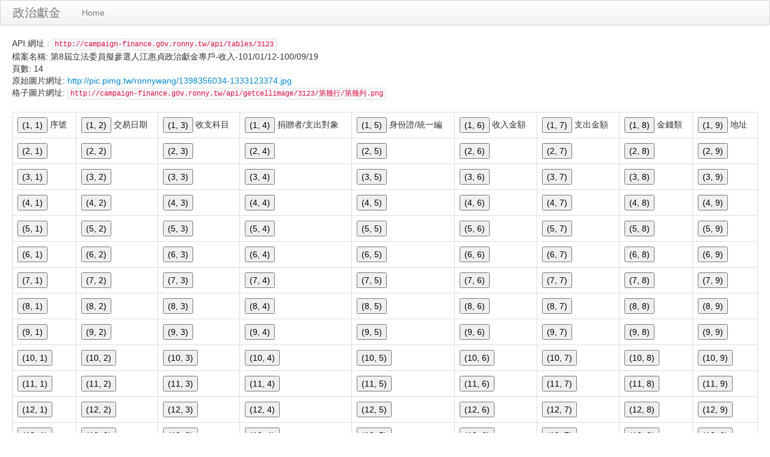

--- FILE ---
content_type: text/html; charset=UTF-8
request_url: https://campaign-finance.g0v.ronny.tw/table/show/3123
body_size: 3119
content:
<!DOCTYPE html>
<html>
<head>
<meta http-equiv="Content-Type" content="text/html; charset=utf-8">
<title>政治獻金</title>
<script src="//ajax.googleapis.com/ajax/libs/jquery/1.8.3/jquery.min.js"></script>
<script src="//cdnjs.cloudflare.com/ajax/libs/twitter-bootstrap/2.2.2/bootstrap.min.js"></script>
<link rel="stylesheet" href="//cdnjs.cloudflare.com/ajax/libs/twitter-bootstrap/2.2.2/css/bootstrap.css">
<script type="text/javascript">
main.params = null;
</script>
</head>
<body class="">
<div class="navbar">
    <div class="navbar-inner">
        <a class="brand" href="/">政治獻金</a>
        <ul class="nav">
            <li>
            <a href="/">Home</a>
            </li>
        </ul>
    </div>
</div>
<div class="container-fluid">
    <div class="row-fluid">
API 網址 : <code>http://campaign-finance.g0v.ronny.tw/api/tables/3123</code><br>
檔案名稱: 第8屆立法委員擬參選人江惠貞政治獻金專戶-收入-101/01/12-100/09/19<br>
頁數: 14<br>

原始圖片網址: <a href="http://pic.pimg.tw/ronnywang/1398356034-1333123374.jpg">http://pic.pimg.tw/ronnywang/1398356034-1333123374.jpg</a><br>
格子圖片網址: <code id="cell-pic-url" data-template="http://campaign-finance.g0v.ronny.tw/api/getcellimage/3123/{row}/{col}.png">http://campaign-finance.g0v.ronny.tw/api/getcellimage/3123/第幾行/第幾列.png</code><br>
<img id="cell-pic">

<table class="table-bordered table">
        <tr>
                <td>
            <button class="cell" data-row="1" data-col="1">(1, 1)</button>
            <span id="val-1-1">
                        序號                        </span>
        </td>
                <td>
            <button class="cell" data-row="1" data-col="2">(1, 2)</button>
            <span id="val-1-2">
                        交易日期                        </span>
        </td>
                <td>
            <button class="cell" data-row="1" data-col="3">(1, 3)</button>
            <span id="val-1-3">
                        收支科目                        </span>
        </td>
                <td>
            <button class="cell" data-row="1" data-col="4">(1, 4)</button>
            <span id="val-1-4">
                        捐贈者/支出對象                        </span>
        </td>
                <td>
            <button class="cell" data-row="1" data-col="5">(1, 5)</button>
            <span id="val-1-5">
                        身份證/統一編                        </span>
        </td>
                <td>
            <button class="cell" data-row="1" data-col="6">(1, 6)</button>
            <span id="val-1-6">
                        收入金額                        </span>
        </td>
                <td>
            <button class="cell" data-row="1" data-col="7">(1, 7)</button>
            <span id="val-1-7">
                        支出金額                        </span>
        </td>
                <td>
            <button class="cell" data-row="1" data-col="8">(1, 8)</button>
            <span id="val-1-8">
                        金錢類                        </span>
        </td>
                <td>
            <button class="cell" data-row="1" data-col="9">(1, 9)</button>
            <span id="val-1-9">
                        地址                        </span>
        </td>
            </tr>
        <tr>
                <td>
            <button class="cell" data-row="2" data-col="1">(2, 1)</button>
            <span id="val-2-1">
                        </span>
        </td>
                <td>
            <button class="cell" data-row="2" data-col="2">(2, 2)</button>
            <span id="val-2-2">
                        </span>
        </td>
                <td>
            <button class="cell" data-row="2" data-col="3">(2, 3)</button>
            <span id="val-2-3">
                        </span>
        </td>
                <td>
            <button class="cell" data-row="2" data-col="4">(2, 4)</button>
            <span id="val-2-4">
                        </span>
        </td>
                <td>
            <button class="cell" data-row="2" data-col="5">(2, 5)</button>
            <span id="val-2-5">
                        </span>
        </td>
                <td>
            <button class="cell" data-row="2" data-col="6">(2, 6)</button>
            <span id="val-2-6">
                        </span>
        </td>
                <td>
            <button class="cell" data-row="2" data-col="7">(2, 7)</button>
            <span id="val-2-7">
                        </span>
        </td>
                <td>
            <button class="cell" data-row="2" data-col="8">(2, 8)</button>
            <span id="val-2-8">
                        </span>
        </td>
                <td>
            <button class="cell" data-row="2" data-col="9">(2, 9)</button>
            <span id="val-2-9">
                        </span>
        </td>
            </tr>
        <tr>
                <td>
            <button class="cell" data-row="3" data-col="1">(3, 1)</button>
            <span id="val-3-1">
                        </span>
        </td>
                <td>
            <button class="cell" data-row="3" data-col="2">(3, 2)</button>
            <span id="val-3-2">
                        </span>
        </td>
                <td>
            <button class="cell" data-row="3" data-col="3">(3, 3)</button>
            <span id="val-3-3">
                        </span>
        </td>
                <td>
            <button class="cell" data-row="3" data-col="4">(3, 4)</button>
            <span id="val-3-4">
                        </span>
        </td>
                <td>
            <button class="cell" data-row="3" data-col="5">(3, 5)</button>
            <span id="val-3-5">
                        </span>
        </td>
                <td>
            <button class="cell" data-row="3" data-col="6">(3, 6)</button>
            <span id="val-3-6">
                        </span>
        </td>
                <td>
            <button class="cell" data-row="3" data-col="7">(3, 7)</button>
            <span id="val-3-7">
                        </span>
        </td>
                <td>
            <button class="cell" data-row="3" data-col="8">(3, 8)</button>
            <span id="val-3-8">
                        </span>
        </td>
                <td>
            <button class="cell" data-row="3" data-col="9">(3, 9)</button>
            <span id="val-3-9">
                        </span>
        </td>
            </tr>
        <tr>
                <td>
            <button class="cell" data-row="4" data-col="1">(4, 1)</button>
            <span id="val-4-1">
                        </span>
        </td>
                <td>
            <button class="cell" data-row="4" data-col="2">(4, 2)</button>
            <span id="val-4-2">
                        </span>
        </td>
                <td>
            <button class="cell" data-row="4" data-col="3">(4, 3)</button>
            <span id="val-4-3">
                        </span>
        </td>
                <td>
            <button class="cell" data-row="4" data-col="4">(4, 4)</button>
            <span id="val-4-4">
                        </span>
        </td>
                <td>
            <button class="cell" data-row="4" data-col="5">(4, 5)</button>
            <span id="val-4-5">
                        </span>
        </td>
                <td>
            <button class="cell" data-row="4" data-col="6">(4, 6)</button>
            <span id="val-4-6">
                        </span>
        </td>
                <td>
            <button class="cell" data-row="4" data-col="7">(4, 7)</button>
            <span id="val-4-7">
                        </span>
        </td>
                <td>
            <button class="cell" data-row="4" data-col="8">(4, 8)</button>
            <span id="val-4-8">
                        </span>
        </td>
                <td>
            <button class="cell" data-row="4" data-col="9">(4, 9)</button>
            <span id="val-4-9">
                        </span>
        </td>
            </tr>
        <tr>
                <td>
            <button class="cell" data-row="5" data-col="1">(5, 1)</button>
            <span id="val-5-1">
                        </span>
        </td>
                <td>
            <button class="cell" data-row="5" data-col="2">(5, 2)</button>
            <span id="val-5-2">
                        </span>
        </td>
                <td>
            <button class="cell" data-row="5" data-col="3">(5, 3)</button>
            <span id="val-5-3">
                        </span>
        </td>
                <td>
            <button class="cell" data-row="5" data-col="4">(5, 4)</button>
            <span id="val-5-4">
                        </span>
        </td>
                <td>
            <button class="cell" data-row="5" data-col="5">(5, 5)</button>
            <span id="val-5-5">
                        </span>
        </td>
                <td>
            <button class="cell" data-row="5" data-col="6">(5, 6)</button>
            <span id="val-5-6">
                        </span>
        </td>
                <td>
            <button class="cell" data-row="5" data-col="7">(5, 7)</button>
            <span id="val-5-7">
                        </span>
        </td>
                <td>
            <button class="cell" data-row="5" data-col="8">(5, 8)</button>
            <span id="val-5-8">
                        </span>
        </td>
                <td>
            <button class="cell" data-row="5" data-col="9">(5, 9)</button>
            <span id="val-5-9">
                        </span>
        </td>
            </tr>
        <tr>
                <td>
            <button class="cell" data-row="6" data-col="1">(6, 1)</button>
            <span id="val-6-1">
                        </span>
        </td>
                <td>
            <button class="cell" data-row="6" data-col="2">(6, 2)</button>
            <span id="val-6-2">
                        </span>
        </td>
                <td>
            <button class="cell" data-row="6" data-col="3">(6, 3)</button>
            <span id="val-6-3">
                        </span>
        </td>
                <td>
            <button class="cell" data-row="6" data-col="4">(6, 4)</button>
            <span id="val-6-4">
                        </span>
        </td>
                <td>
            <button class="cell" data-row="6" data-col="5">(6, 5)</button>
            <span id="val-6-5">
                        </span>
        </td>
                <td>
            <button class="cell" data-row="6" data-col="6">(6, 6)</button>
            <span id="val-6-6">
                        </span>
        </td>
                <td>
            <button class="cell" data-row="6" data-col="7">(6, 7)</button>
            <span id="val-6-7">
                        </span>
        </td>
                <td>
            <button class="cell" data-row="6" data-col="8">(6, 8)</button>
            <span id="val-6-8">
                        </span>
        </td>
                <td>
            <button class="cell" data-row="6" data-col="9">(6, 9)</button>
            <span id="val-6-9">
                        </span>
        </td>
            </tr>
        <tr>
                <td>
            <button class="cell" data-row="7" data-col="1">(7, 1)</button>
            <span id="val-7-1">
                        </span>
        </td>
                <td>
            <button class="cell" data-row="7" data-col="2">(7, 2)</button>
            <span id="val-7-2">
                        </span>
        </td>
                <td>
            <button class="cell" data-row="7" data-col="3">(7, 3)</button>
            <span id="val-7-3">
                        </span>
        </td>
                <td>
            <button class="cell" data-row="7" data-col="4">(7, 4)</button>
            <span id="val-7-4">
                        </span>
        </td>
                <td>
            <button class="cell" data-row="7" data-col="5">(7, 5)</button>
            <span id="val-7-5">
                        </span>
        </td>
                <td>
            <button class="cell" data-row="7" data-col="6">(7, 6)</button>
            <span id="val-7-6">
                        </span>
        </td>
                <td>
            <button class="cell" data-row="7" data-col="7">(7, 7)</button>
            <span id="val-7-7">
                        </span>
        </td>
                <td>
            <button class="cell" data-row="7" data-col="8">(7, 8)</button>
            <span id="val-7-8">
                        </span>
        </td>
                <td>
            <button class="cell" data-row="7" data-col="9">(7, 9)</button>
            <span id="val-7-9">
                        </span>
        </td>
            </tr>
        <tr>
                <td>
            <button class="cell" data-row="8" data-col="1">(8, 1)</button>
            <span id="val-8-1">
                        </span>
        </td>
                <td>
            <button class="cell" data-row="8" data-col="2">(8, 2)</button>
            <span id="val-8-2">
                        </span>
        </td>
                <td>
            <button class="cell" data-row="8" data-col="3">(8, 3)</button>
            <span id="val-8-3">
                        </span>
        </td>
                <td>
            <button class="cell" data-row="8" data-col="4">(8, 4)</button>
            <span id="val-8-4">
                        </span>
        </td>
                <td>
            <button class="cell" data-row="8" data-col="5">(8, 5)</button>
            <span id="val-8-5">
                        </span>
        </td>
                <td>
            <button class="cell" data-row="8" data-col="6">(8, 6)</button>
            <span id="val-8-6">
                        </span>
        </td>
                <td>
            <button class="cell" data-row="8" data-col="7">(8, 7)</button>
            <span id="val-8-7">
                        </span>
        </td>
                <td>
            <button class="cell" data-row="8" data-col="8">(8, 8)</button>
            <span id="val-8-8">
                        </span>
        </td>
                <td>
            <button class="cell" data-row="8" data-col="9">(8, 9)</button>
            <span id="val-8-9">
                        </span>
        </td>
            </tr>
        <tr>
                <td>
            <button class="cell" data-row="9" data-col="1">(9, 1)</button>
            <span id="val-9-1">
                        </span>
        </td>
                <td>
            <button class="cell" data-row="9" data-col="2">(9, 2)</button>
            <span id="val-9-2">
                        </span>
        </td>
                <td>
            <button class="cell" data-row="9" data-col="3">(9, 3)</button>
            <span id="val-9-3">
                        </span>
        </td>
                <td>
            <button class="cell" data-row="9" data-col="4">(9, 4)</button>
            <span id="val-9-4">
                        </span>
        </td>
                <td>
            <button class="cell" data-row="9" data-col="5">(9, 5)</button>
            <span id="val-9-5">
                        </span>
        </td>
                <td>
            <button class="cell" data-row="9" data-col="6">(9, 6)</button>
            <span id="val-9-6">
                        </span>
        </td>
                <td>
            <button class="cell" data-row="9" data-col="7">(9, 7)</button>
            <span id="val-9-7">
                        </span>
        </td>
                <td>
            <button class="cell" data-row="9" data-col="8">(9, 8)</button>
            <span id="val-9-8">
                        </span>
        </td>
                <td>
            <button class="cell" data-row="9" data-col="9">(9, 9)</button>
            <span id="val-9-9">
                        </span>
        </td>
            </tr>
        <tr>
                <td>
            <button class="cell" data-row="10" data-col="1">(10, 1)</button>
            <span id="val-10-1">
                        </span>
        </td>
                <td>
            <button class="cell" data-row="10" data-col="2">(10, 2)</button>
            <span id="val-10-2">
                        </span>
        </td>
                <td>
            <button class="cell" data-row="10" data-col="3">(10, 3)</button>
            <span id="val-10-3">
                        </span>
        </td>
                <td>
            <button class="cell" data-row="10" data-col="4">(10, 4)</button>
            <span id="val-10-4">
                        </span>
        </td>
                <td>
            <button class="cell" data-row="10" data-col="5">(10, 5)</button>
            <span id="val-10-5">
                        </span>
        </td>
                <td>
            <button class="cell" data-row="10" data-col="6">(10, 6)</button>
            <span id="val-10-6">
                        </span>
        </td>
                <td>
            <button class="cell" data-row="10" data-col="7">(10, 7)</button>
            <span id="val-10-7">
                        </span>
        </td>
                <td>
            <button class="cell" data-row="10" data-col="8">(10, 8)</button>
            <span id="val-10-8">
                        </span>
        </td>
                <td>
            <button class="cell" data-row="10" data-col="9">(10, 9)</button>
            <span id="val-10-9">
                        </span>
        </td>
            </tr>
        <tr>
                <td>
            <button class="cell" data-row="11" data-col="1">(11, 1)</button>
            <span id="val-11-1">
                        </span>
        </td>
                <td>
            <button class="cell" data-row="11" data-col="2">(11, 2)</button>
            <span id="val-11-2">
                        </span>
        </td>
                <td>
            <button class="cell" data-row="11" data-col="3">(11, 3)</button>
            <span id="val-11-3">
                        </span>
        </td>
                <td>
            <button class="cell" data-row="11" data-col="4">(11, 4)</button>
            <span id="val-11-4">
                        </span>
        </td>
                <td>
            <button class="cell" data-row="11" data-col="5">(11, 5)</button>
            <span id="val-11-5">
                        </span>
        </td>
                <td>
            <button class="cell" data-row="11" data-col="6">(11, 6)</button>
            <span id="val-11-6">
                        </span>
        </td>
                <td>
            <button class="cell" data-row="11" data-col="7">(11, 7)</button>
            <span id="val-11-7">
                        </span>
        </td>
                <td>
            <button class="cell" data-row="11" data-col="8">(11, 8)</button>
            <span id="val-11-8">
                        </span>
        </td>
                <td>
            <button class="cell" data-row="11" data-col="9">(11, 9)</button>
            <span id="val-11-9">
                        </span>
        </td>
            </tr>
        <tr>
                <td>
            <button class="cell" data-row="12" data-col="1">(12, 1)</button>
            <span id="val-12-1">
                        </span>
        </td>
                <td>
            <button class="cell" data-row="12" data-col="2">(12, 2)</button>
            <span id="val-12-2">
                        </span>
        </td>
                <td>
            <button class="cell" data-row="12" data-col="3">(12, 3)</button>
            <span id="val-12-3">
                        </span>
        </td>
                <td>
            <button class="cell" data-row="12" data-col="4">(12, 4)</button>
            <span id="val-12-4">
                        </span>
        </td>
                <td>
            <button class="cell" data-row="12" data-col="5">(12, 5)</button>
            <span id="val-12-5">
                        </span>
        </td>
                <td>
            <button class="cell" data-row="12" data-col="6">(12, 6)</button>
            <span id="val-12-6">
                        </span>
        </td>
                <td>
            <button class="cell" data-row="12" data-col="7">(12, 7)</button>
            <span id="val-12-7">
                        </span>
        </td>
                <td>
            <button class="cell" data-row="12" data-col="8">(12, 8)</button>
            <span id="val-12-8">
                        </span>
        </td>
                <td>
            <button class="cell" data-row="12" data-col="9">(12, 9)</button>
            <span id="val-12-9">
                        </span>
        </td>
            </tr>
        <tr>
                <td>
            <button class="cell" data-row="13" data-col="1">(13, 1)</button>
            <span id="val-13-1">
                        </span>
        </td>
                <td>
            <button class="cell" data-row="13" data-col="2">(13, 2)</button>
            <span id="val-13-2">
                        </span>
        </td>
                <td>
            <button class="cell" data-row="13" data-col="3">(13, 3)</button>
            <span id="val-13-3">
                        </span>
        </td>
                <td>
            <button class="cell" data-row="13" data-col="4">(13, 4)</button>
            <span id="val-13-4">
                        </span>
        </td>
                <td>
            <button class="cell" data-row="13" data-col="5">(13, 5)</button>
            <span id="val-13-5">
                        </span>
        </td>
                <td>
            <button class="cell" data-row="13" data-col="6">(13, 6)</button>
            <span id="val-13-6">
                        </span>
        </td>
                <td>
            <button class="cell" data-row="13" data-col="7">(13, 7)</button>
            <span id="val-13-7">
                        </span>
        </td>
                <td>
            <button class="cell" data-row="13" data-col="8">(13, 8)</button>
            <span id="val-13-8">
                        </span>
        </td>
                <td>
            <button class="cell" data-row="13" data-col="9">(13, 9)</button>
            <span id="val-13-9">
                        </span>
        </td>
            </tr>
        <tr>
                <td>
            <button class="cell" data-row="14" data-col="1">(14, 1)</button>
            <span id="val-14-1">
                        </span>
        </td>
                <td>
            <button class="cell" data-row="14" data-col="2">(14, 2)</button>
            <span id="val-14-2">
                        </span>
        </td>
                <td>
            <button class="cell" data-row="14" data-col="3">(14, 3)</button>
            <span id="val-14-3">
                        </span>
        </td>
                <td>
            <button class="cell" data-row="14" data-col="4">(14, 4)</button>
            <span id="val-14-4">
                        </span>
        </td>
                <td>
            <button class="cell" data-row="14" data-col="5">(14, 5)</button>
            <span id="val-14-5">
                        </span>
        </td>
                <td>
            <button class="cell" data-row="14" data-col="6">(14, 6)</button>
            <span id="val-14-6">
                        </span>
        </td>
                <td>
            <button class="cell" data-row="14" data-col="7">(14, 7)</button>
            <span id="val-14-7">
                        </span>
        </td>
                <td>
            <button class="cell" data-row="14" data-col="8">(14, 8)</button>
            <span id="val-14-8">
                        </span>
        </td>
                <td>
            <button class="cell" data-row="14" data-col="9">(14, 9)</button>
            <span id="val-14-9">
                        </span>
        </td>
            </tr>
        <tr>
                <td>
            <button class="cell" data-row="15" data-col="1">(15, 1)</button>
            <span id="val-15-1">
                        </span>
        </td>
                <td>
            <button class="cell" data-row="15" data-col="2">(15, 2)</button>
            <span id="val-15-2">
                        </span>
        </td>
                <td>
            <button class="cell" data-row="15" data-col="3">(15, 3)</button>
            <span id="val-15-3">
                        </span>
        </td>
                <td>
            <button class="cell" data-row="15" data-col="4">(15, 4)</button>
            <span id="val-15-4">
                        </span>
        </td>
                <td>
            <button class="cell" data-row="15" data-col="5">(15, 5)</button>
            <span id="val-15-5">
                        </span>
        </td>
                <td>
            <button class="cell" data-row="15" data-col="6">(15, 6)</button>
            <span id="val-15-6">
                        </span>
        </td>
                <td>
            <button class="cell" data-row="15" data-col="7">(15, 7)</button>
            <span id="val-15-7">
                        </span>
        </td>
                <td>
            <button class="cell" data-row="15" data-col="8">(15, 8)</button>
            <span id="val-15-8">
                        </span>
        </td>
                <td>
            <button class="cell" data-row="15" data-col="9">(15, 9)</button>
            <span id="val-15-9">
                        </span>
        </td>
            </tr>
        <tr>
                <td>
            <button class="cell" data-row="16" data-col="1">(16, 1)</button>
            <span id="val-16-1">
                        </span>
        </td>
                <td>
            <button class="cell" data-row="16" data-col="2">(16, 2)</button>
            <span id="val-16-2">
                        </span>
        </td>
                <td>
            <button class="cell" data-row="16" data-col="3">(16, 3)</button>
            <span id="val-16-3">
                        </span>
        </td>
                <td>
            <button class="cell" data-row="16" data-col="4">(16, 4)</button>
            <span id="val-16-4">
                        </span>
        </td>
                <td>
            <button class="cell" data-row="16" data-col="5">(16, 5)</button>
            <span id="val-16-5">
                        </span>
        </td>
                <td>
            <button class="cell" data-row="16" data-col="6">(16, 6)</button>
            <span id="val-16-6">
                        </span>
        </td>
                <td>
            <button class="cell" data-row="16" data-col="7">(16, 7)</button>
            <span id="val-16-7">
                        </span>
        </td>
                <td>
            <button class="cell" data-row="16" data-col="8">(16, 8)</button>
            <span id="val-16-8">
                        </span>
        </td>
                <td>
            <button class="cell" data-row="16" data-col="9">(16, 9)</button>
            <span id="val-16-9">
                        </span>
        </td>
            </tr>
        <tr>
                <td>
            <button class="cell" data-row="17" data-col="1">(17, 1)</button>
            <span id="val-17-1">
                        </span>
        </td>
                <td>
            <button class="cell" data-row="17" data-col="2">(17, 2)</button>
            <span id="val-17-2">
                        </span>
        </td>
                <td>
            <button class="cell" data-row="17" data-col="3">(17, 3)</button>
            <span id="val-17-3">
                        </span>
        </td>
                <td>
            <button class="cell" data-row="17" data-col="4">(17, 4)</button>
            <span id="val-17-4">
                        </span>
        </td>
                <td>
            <button class="cell" data-row="17" data-col="5">(17, 5)</button>
            <span id="val-17-5">
                        </span>
        </td>
                <td>
            <button class="cell" data-row="17" data-col="6">(17, 6)</button>
            <span id="val-17-6">
                        </span>
        </td>
                <td>
            <button class="cell" data-row="17" data-col="7">(17, 7)</button>
            <span id="val-17-7">
                        </span>
        </td>
                <td>
            <button class="cell" data-row="17" data-col="8">(17, 8)</button>
            <span id="val-17-8">
                        </span>
        </td>
                <td>
            <button class="cell" data-row="17" data-col="9">(17, 9)</button>
            <span id="val-17-9">
                        </span>
        </td>
            </tr>
        <tr>
                <td>
            <button class="cell" data-row="18" data-col="1">(18, 1)</button>
            <span id="val-18-1">
                        </span>
        </td>
                <td>
            <button class="cell" data-row="18" data-col="2">(18, 2)</button>
            <span id="val-18-2">
                        </span>
        </td>
                <td>
            <button class="cell" data-row="18" data-col="3">(18, 3)</button>
            <span id="val-18-3">
                        </span>
        </td>
                <td>
            <button class="cell" data-row="18" data-col="4">(18, 4)</button>
            <span id="val-18-4">
                        </span>
        </td>
                <td>
            <button class="cell" data-row="18" data-col="5">(18, 5)</button>
            <span id="val-18-5">
                        </span>
        </td>
                <td>
            <button class="cell" data-row="18" data-col="6">(18, 6)</button>
            <span id="val-18-6">
                        </span>
        </td>
                <td>
            <button class="cell" data-row="18" data-col="7">(18, 7)</button>
            <span id="val-18-7">
                        </span>
        </td>
                <td>
            <button class="cell" data-row="18" data-col="8">(18, 8)</button>
            <span id="val-18-8">
                        </span>
        </td>
                <td>
            <button class="cell" data-row="18" data-col="9">(18, 9)</button>
            <span id="val-18-9">
                        </span>
        </td>
            </tr>
        <tr>
                <td>
            <button class="cell" data-row="19" data-col="1">(19, 1)</button>
            <span id="val-19-1">
                        </span>
        </td>
                <td>
            <button class="cell" data-row="19" data-col="2">(19, 2)</button>
            <span id="val-19-2">
                        </span>
        </td>
                <td>
            <button class="cell" data-row="19" data-col="3">(19, 3)</button>
            <span id="val-19-3">
                        </span>
        </td>
                <td>
            <button class="cell" data-row="19" data-col="4">(19, 4)</button>
            <span id="val-19-4">
                        </span>
        </td>
                <td>
            <button class="cell" data-row="19" data-col="5">(19, 5)</button>
            <span id="val-19-5">
                        </span>
        </td>
                <td>
            <button class="cell" data-row="19" data-col="6">(19, 6)</button>
            <span id="val-19-6">
                        </span>
        </td>
                <td>
            <button class="cell" data-row="19" data-col="7">(19, 7)</button>
            <span id="val-19-7">
                        </span>
        </td>
                <td>
            <button class="cell" data-row="19" data-col="8">(19, 8)</button>
            <span id="val-19-8">
                        </span>
        </td>
                <td>
            <button class="cell" data-row="19" data-col="9">(19, 9)</button>
            <span id="val-19-9">
                        </span>
        </td>
            </tr>
        <tr>
                <td>
            <button class="cell" data-row="20" data-col="1">(20, 1)</button>
            <span id="val-20-1">
                        </span>
        </td>
                <td>
            <button class="cell" data-row="20" data-col="2">(20, 2)</button>
            <span id="val-20-2">
                        </span>
        </td>
                <td>
            <button class="cell" data-row="20" data-col="3">(20, 3)</button>
            <span id="val-20-3">
                        </span>
        </td>
                <td>
            <button class="cell" data-row="20" data-col="4">(20, 4)</button>
            <span id="val-20-4">
                        </span>
        </td>
                <td>
            <button class="cell" data-row="20" data-col="5">(20, 5)</button>
            <span id="val-20-5">
                        </span>
        </td>
                <td>
            <button class="cell" data-row="20" data-col="6">(20, 6)</button>
            <span id="val-20-6">
                        </span>
        </td>
                <td>
            <button class="cell" data-row="20" data-col="7">(20, 7)</button>
            <span id="val-20-7">
                        </span>
        </td>
                <td>
            <button class="cell" data-row="20" data-col="8">(20, 8)</button>
            <span id="val-20-8">
                        </span>
        </td>
                <td>
            <button class="cell" data-row="20" data-col="9">(20, 9)</button>
            <span id="val-20-9">
                        </span>
        </td>
            </tr>
        <tr>
                <td>
            <button class="cell" data-row="21" data-col="1">(21, 1)</button>
            <span id="val-21-1">
                        </span>
        </td>
                <td>
            <button class="cell" data-row="21" data-col="2">(21, 2)</button>
            <span id="val-21-2">
                        </span>
        </td>
                <td>
            <button class="cell" data-row="21" data-col="3">(21, 3)</button>
            <span id="val-21-3">
                        </span>
        </td>
                <td>
            <button class="cell" data-row="21" data-col="4">(21, 4)</button>
            <span id="val-21-4">
                        </span>
        </td>
                <td>
            <button class="cell" data-row="21" data-col="5">(21, 5)</button>
            <span id="val-21-5">
                        </span>
        </td>
                <td>
            <button class="cell" data-row="21" data-col="6">(21, 6)</button>
            <span id="val-21-6">
                        </span>
        </td>
                <td>
            <button class="cell" data-row="21" data-col="7">(21, 7)</button>
            <span id="val-21-7">
                        </span>
        </td>
                <td>
            <button class="cell" data-row="21" data-col="8">(21, 8)</button>
            <span id="val-21-8">
                        </span>
        </td>
                <td>
            <button class="cell" data-row="21" data-col="9">(21, 9)</button>
            <span id="val-21-9">
                        </span>
        </td>
            </tr>
    </table>
<script>
$('.cell').click(function(e){
    e.preventDefault();
    $('#cell-pic-url').text($('#cell-pic-url').data('template').replace('{row}', $(this).data('row')).replace('{col}', $(this).data('col')));
    $('#cell-pic').attr('src', $('#cell-pic-url').text());

});

$.get('http://campaign-finance.g0v.ctiml.tw/api/getcells/3123', function(ret){
    for (var i = 0; i < ret.length; i ++) {
        $('#val-' + ret[i].row + '-' + ret[i].col).text(ret[i].ans);
    }
}, 'jsonp');
</script>
</div><!-- .row-fluid -->
</div><!-- .container -->
</body>
</html>
